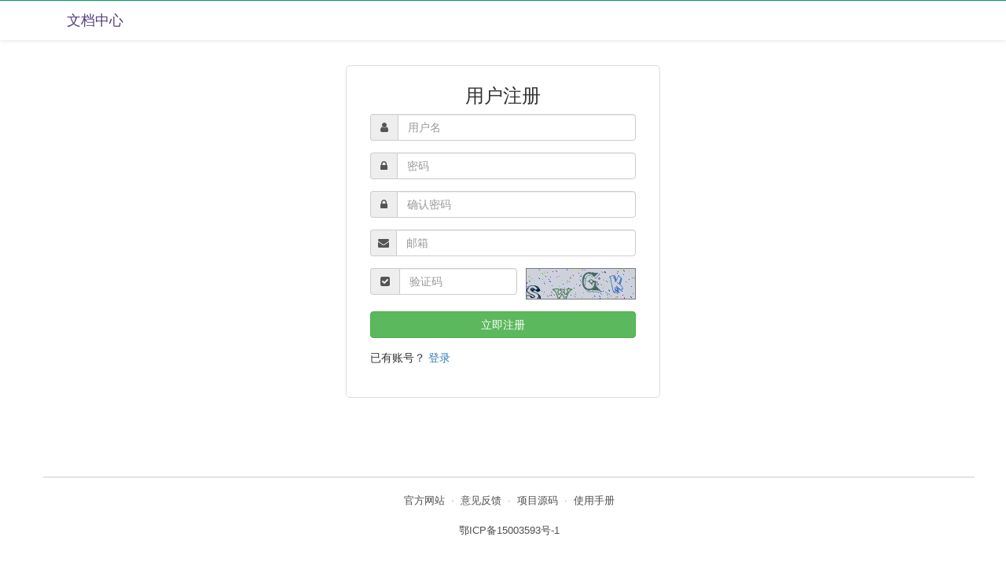

--- FILE ---
content_type: text/html; charset=utf-8
request_url: https://doc.gsw945.com/register
body_size: 2232
content:
<!DOCTYPE html>
<html lang="zh-cn">
<head>
    <meta charset="utf-8">
    <link rel="shortcut icon" href="/static/favicon.ico">
    <meta http-equiv="X-UA-Compatible" content="IE=edge,chrome=1" />
    <meta name="renderer" content="webkit" />
    <meta name="viewport" content="width=device-width, initial-scale=1">
    <meta name="author" content="MinDoc" />
    <title>用户注册 - Powered by MinDoc</title>

    
    <link href="/static/bootstrap/css/bootstrap.min.css" rel="stylesheet">
    <link href="/static/font-awesome/css/font-awesome.min.css" rel="stylesheet">
    <link href="/static/css/main.css?v=20231018163024" rel="stylesheet">
    
    
    
    
    <script src="/static/jquery/1.12.4/jquery.min.js"></script>
</head>
<body class="manual-container">
<header class="navbar navbar-static-top smart-nav navbar-fixed-top manual-header" role="banner">
    <div class="container">
        <div class="navbar-header col-sm-12 col-md-6 col-lg-5">
            <a href="https://doc.gsw945.com" class="navbar-brand">文档中心</a>
        </div>
    </div>
</header>
<div class="container manual-body">
    <div class="row login">
        <div class="login-body">
            <form role="form" method="post" id="registerForm">
            <input type="hidden" name="_xsrf" value="xN9TC2aeuXZ1VLVUSjOXROcTGHREQBQZ" />
                <h3 class="text-center">用户注册</h3>
                <div class="form-group">
                    <div class="input-group">
                        <div class="input-group-addon">
                            <i class="fa fa-user"></i>
                        </div>
                        <input type="text" class="form-control" placeholder="用户名" name="account" id="account" autocomplete="off">
                    </div>
                </div>
                <div class="form-group">
                    <div class="input-group">
                        <div class="input-group-addon">
                            <i class="fa fa-lock"></i>
                        </div>
                        <input type="password" class="form-control" placeholder="密码" name="password1" id="password1" autocomplete="off">
                    </div>
                </div>
                <div class="form-group">
                    <div class="input-group">
                        <div class="input-group-addon">
                            <i class="fa fa-lock"></i>
                        </div>
                        <input type="password" class="form-control" placeholder="确认密码" name="password2" id="password2" autocomplete="off">
                    </div>
                </div>
                <div class="form-group">
                    <div class="input-group">
                        <div class="input-group-addon" style="padding: 6px 9px;"><i class="fa fa-envelope"></i></div>
                        <input type="email" class="form-control" placeholder="邮箱" name="email" id="email" autocomplete="off">
                    </div>
                </div>

                <div class="form-group">
                    <div class="input-group" style="float: left;width: 195px;">
                        <div class="input-group-addon">
                            <i class="fa fa-check-square"></i>
                        </div>
                        <input type="text" name="code" id="code" class="form-control" style="width: 150px" maxlength="5" placeholder="验证码" autocomplete="off">&nbsp;
                    </div>
                    <img id="captcha-img" style="width: 140px;height: 40px;display: inline-block;float: right" src="https://doc.gsw945.com/captcha" onclick="this.src='https:\/\/doc.gsw945.com\/captcha?key=login&t='+(new Date()).getTime();" title="点击换一张">
                    <div class="clearfix"></div>
                </div>

                <div class="form-group">
                    <button type="submit" id="btnRegister" class="btn btn-success" style="width: 100%"  data-loading-text="正在处理..." autocomplete="off">立即注册</button>
                </div>
                
                <div class="form-group">
                    已有账号？ <a href="https://doc.gsw945.com/login" title="登录">登录</a>
                </div>
                
            </form>
        </div>
    </div>
    <div class="clearfix"></div>
</div>
<div class="footer">
    <div class="container">
        <div class="row text-center border-top">
            <span><a href="https://www.iminho.me" target="_blank">官方网站</a></span>
            <span>&nbsp;·&nbsp;</span>
            <span><a href="https://github.com/mindoc-org/mindoc/issues" target="_blank">意见反馈</a></span>
            <span>&nbsp;·&nbsp;</span>
            <span><a href="https://github.com/mindoc-org/mindoc" target="_blank">项目源码</a></span>
            <span>&nbsp;·&nbsp;</span>
            <span><a href="https://www.iminho.me/wiki/docs/mindoc/" target="_blank">使用手册</a></span>
        </div>
        
        <div class="row text-center">
            <a href="https://beian.miit.gov.cn/" target="_blank">鄂ICP备15003593号-1</a>
        </div>
        
    </div>
</div>


<script src="/static/bootstrap/js/bootstrap.min.js" type="text/javascript"></script>
<script src="/static/layer/layer.js" type="text/javascript"></script>
<script src="/static/js/jquery.form.js" type="text/javascript"></script>
<script type="text/javascript">
    $(function () {
        $("#account,#password,#confirm_password,#code").on('focus',function () {
            $(this).tooltip('destroy').parents('.form-group').removeClass('has-error');
        });

        $(document).keyup(function (e) {
            var event = document.all ? window.event : e;
            if(event.keyCode === 13){
                $("#btnRegister").trigger("click");
            }
        });
        $("#registerForm").ajaxForm({
            beforeSubmit : function () {
                var account = $.trim($("#account").val());
                var password = $.trim($("#password1").val());
                var confirmPassword = $.trim($("#password2").val());
                var code = $.trim($("#code").val());
                var email = $.trim($("#email").val());

                if(account === ""){
                    $("#account").focus().tooltip({placement:"auto",title : "账号不能为空",trigger : 'manual'})
                        .tooltip('show')
                        .parents('.form-group').addClass('has-error');
                    return false;

                }else if(password === ""){
                    $("#password").focus().tooltip({title : '密码不能为空',trigger : 'manual'})
                        .tooltip('show')
                        .parents('.form-group').addClass('has-error');
                    return false;
                }else if(confirmPassword !== password){
                    $("#confirm_password").focus().tooltip({title : '确认密码不能为空',trigger : 'manual'})
                        .tooltip('show')
                        .parents('.form-group').addClass('has-error');
                    return false;
                }else if(email === ""){
                    $("#email").focus().tooltip({title : '邮箱不能为空',trigger : 'manual'})
                        .tooltip('show')
                        .parents('.form-group').addClass('has-error');
                    return false;
                }else if(code !== undefined && code === ""){
                    $("#code").focus().tooltip({title : '验证码不能为空',trigger : 'manual'})
                        .tooltip('show')
                        .parents('.form-group').addClass('has-error');
                    return false;
                }else {

                    $("button[type='submit']").button('loading');
                }
            },
            success : function (res) {
                $("button[type='submit']").button('reset');
                if(res.errcode === 0){
                    window.location = "https:\/\/doc.gsw945.com\/login";
                }else{
                    $("#captcha-img").click();
                    $("#code").val('');
                    layer.msg(res.message);
                }
            }
        });
    });
</script>
</body>
</html>

--- FILE ---
content_type: text/css; charset=utf-8
request_url: https://doc.gsw945.com/static/css/main.css?v=20231018163024
body_size: 5366
content:
body {
    position: relative;
    font-family: Helvetica, -apple-system, "Helvetica Neue", Helvetica, "Segoe UI", Arial, freesans, sans-serif, "Apple Color Emoji", "Segoe UI Emoji", "Segoe UI Symbol", "Microsoft Yahei", "Helvetica Neue", Helvetica;
}

a {
    text-decoration: none;
}

a:hover {
    text-decoration: none;
    outline: 0;
}

textarea {
    resize: none;
}

.text {
    font-size: 12px;
    color: #999999;
    font-weight: 200;
}

.error-message {
    color: #d9534f;
    font-size: 12px;
}

.success-message {
    color: #5cb85c;
    font-size: 12px;
}

.input-readonly {
    border: 1px solid rgba(34, 36, 38, .15);
    background-color: #fff !important;
    -webkit-box-shadow: none;
    box-shadow: none;
}

::-webkit-scrollbar,
body .scrollbar-track-color {
    height: 9px;
    width: 7px;
    background: #E6E6E6;
}

::-webkit-scrollbar:hover {
    background: #CCCCCC;
}

::-webkit-scrollbar-thumb {
    background: #A2A2A2;
    -webkit-border-radius: 6px;
    -moz-border-radius: 6px;
    -ms-border-radius: 6px;
    -o-border-radius: 6px;
    border-radius: 6px;
}

.bootstrap-tagsinput {
    display: block !important;
}

.manual-header {
    margin-bottom: 0;
    background-color: #fff;
    border-bottom: 0;
    box-shadow: rgba(0, 0, 0, .1)0 1px 5px;
    border-top: 1px solid #009a61;
}

.manual-header .navbar-brand,
.manual-header a {
    font-weight: 500;
    color: #563d7c;
    max-width: 300px;
    white-space: nowrap;
    overflow: hidden;
}

.manual-header .navbar-nav li.active a {
    background-color: #009a61;
    color: #ffffff;
}

.manual-reader .slidebar {
    margin: 5px 10px 0 0;
}

.user-info {
    border: 0;
    background-color: #ffffff;
    padding: 5px 10px !important;
    cursor: pointer;
}

.user-info:hover {
    background-color: #F5F5F5;
}

.user-info-dropdown a {
    font-size: 14px;
    color: #333333;
    height: 30px !important;
    line-height: 25px !important;
}

.user-info-dropdown a>i {
    display: inline-block;
    margin-right: 5px;
}

.userbar-avatar {
    display: inline-block;
    width: 43px;
    height: 43px;
    margin-right: 15px;
}

.userbar-content {
    display: inline-block;
    vertical-align: middle;
}

.userbar-content span {
    display: inline-block;
    font-size: 14px;
    font-weight: 400;
    margin-right: 40px;
    color: #3d444f;
}

.userbar-content div {
    font-size: 12px;
    line-height: 1;
    color: #9ba3af;
}

/**************首页标签*******************/
.tag-container-outer {
    border-bottom: 1px solid #eee;
    padding-top: 5px;
    padding-bottom: 5px;
    line-height: 30px;
    position: relative;
    display: block !important;
    margin-top: 15px;
}

.tag-container-outer .title {
    font-weight: 400;
    font-size: 14px;
}

.tag-container-outer .tags a {
    display: inline-block;
    vertical-align: baseline;
    line-height: 1;
    border-radius: 0.3rem;
    transition: background .1s ease;
    cursor: pointer;
    background-color: #e0e0e0;
    margin: 0 .5em .5em 0 !important;
    padding: 0.5rem 0.8rem;
    color: #999999;
    opacity: 0.8;
}

.tag-container-outer .tags a:hover {
    color: #666666;
    opacity: 1;
}

.tag-container-outer .tags a>.detail {
    display: inline-block;
    vertical-align: top;
    font-weight: 400;
    margin-left: 1em;
    opacity: .8
}

/*********************************/
.manual-body {
    margin-top: 53px;
}

.manual-body .page-left {
    position: fixed;
    overflow: auto;
    top: 50px;
    bottom: 0;
    z-index: 100;
    width: 199px;
    background-color: #f5f5f5;
    border-right: 1px solid #eaeaea
}

.manual-body .page-left .menu {
    padding: 18px 0
}

.manual-body .page-left .menu li {
    height: 36px;
    line-height: 0
}

.manual-body .page-left .menu .item {
    display: block;
    padding: 8px 24px;
    color: #666;
    white-space: nowrap;
    overflow: hidden;
    text-overflow: ellipsis;
    white-space: nowrap;
    line-height: 20px;
    text-decoration: none;
}

.manual-body .page-left .menu .item:hover {
    background-color: #eee;
    text-decoration: none;
}

.manual-body .page-left .menu a:visited {
    text-decoration: none;
}

.manual-body .page-left .menu li.active .item {
    background-color: #DDB;
}

.manual-body .page-right {
    padding: 15px 0 15px 24px;
    margin-left: 200px;
    min-width: 400px;
}

.manual-body .page-right .box-head {
    border-bottom: 1px solid #DDDDD9;
}

.m-box .box-head .box-title {
    display: inline-block;
    height: 36px;
    line-height: 36px;
    padding-bottom: 3px;
    border-bottom: 2px solid #44B035;
    margin-bottom: -1px;
    min-width: 80px;
    font-weight: 200;
    font-size: 18px;
}

.manual-body .page-right .box-body {
    padding: 12px 0;
    position: relative;
}

.manual-body .page-right .box-body label,
.text-label {
    font-family: "Microsoft Yahei", "Helvetica Neue", Helvetica, Arial, sans-serif;
    color: #222222;
    font-weight: 300;
}

.required>.text-label:after {
    color: #db2828;
    content: "*";
    vertical-align: middle;
    margin: -.2em 0 0 .2em;
}

.manual-body .page-right .box-body .form-right {
    position: absolute;
    right: 0;
    top: 34px
}

/*************网站首页******************/
.manual-list {
    margin: 15px auto;
}

.manual-list .list-item {
    float: left;
    padding-left: 15px;
    padding-right: 15px;
    margin: 18px 0;
    height: 280px
}

.manual-list .list-item .manual-item-standard {
    float: left;
    width: 163px;
    line-height: 1.5em;
    position: relative;
}

.manual-list .list-item .manual-item-standard>dt {
    margin-bottom: 6px;
    height: 231px;
    position: relative;
}

.manual-list .list-item .manual-item-standard>dt>a {
    display: block;
    position: relative;
    width: 100%;
}

.manual-list .list-item .manual-item-standard>dt>a .image {
    position: relative;
    /*display: none;*/
}

.manual-list .list-item .manual-item-standard .cover {
    border: none;
    width: 170px;
    position: relative;
    display: inline-block;
    height: 230px;
    background-color: #eee;
    border-radius: 2px;
    box-shadow: 0 1px 3px 0 #d4d4d5, 0 0 0 1px #d4d4d5;
}

.manual-list .list-item .manual-item-standard .b-cover:hover {
    border-color: #4db559;
    box-shadow: 0 0 4px rgba(77, 181, 89, .7)
}

.manual-list .list-item .manual-item-standard a.name {
    vertical-align: top;
    word-wrap: normal;
    font-size: 16px;
    color: #666;
    display: inline-block;
    max-width: 100%;
    white-space: nowrap;
    text-overflow: ellipsis;
    overflow: hidden
}

.manual-list .list-item .manual-item-standard a.name:hover {
    color: #333333;
}

.manual-list .list-item .manual-item-standard .author {
    zoom: 1;
    vertical-align: top;
    display: inline-block;
    height: 20px;
    line-height: 20px;
    color: #484848;
    font-size: 13px;
}

.manual-list .list-item .manual-item-standard .author>.text {
    font-weight: 200;
    color: #484848;
}


/*************文档列表******************/
.book-list .list-item {
    display: block;
    width: 100%;
    margin: 0;
    border-bottom: 1px solid #dddddd;
    padding: 15px 10px;
}

.book-list .list-item:hover {
    background: #eaeaea;
}

.book-list .list-item a {
    color: #666666;
    font-size: 16px;
    text-decoration: none;
}

.book-list .list-item .pull-right a {
    font-size: 12px;
}

.book-list .list-item a:hover {
    text-decoration: none;
    color: #428bca;
}

.book-list .list-item .desc-text {
    font-size: 12px;
    margin: 5px;
    word-wrap: break-word;
    word-break: break-word;
}

.book-list .list-item .info {
    font-size: 12px;
    color: #666666;
}

.book-list .list-item .info span {
    display: inline-block;
    padding-right: 10px;
}

/************文档概述*****************/
.dashboard {}

.dashboard .list {
    zoom: 1;
    line-height: 35px;
}

.dashboard .summary {
    margin-top: 15px;
    word-break: break-all;
}

/************文档成员*************************/
.users-list .list-item {
    padding: 12px;
    border-bottom: 1px dotted #EEE;
}

.users-list .list-item:hover {
    background-color: #F9F9F9
}

.users-list .list-item .operate {
    float: right;
}

/**************用户搜索界面样式********************/
.searchbar {
    padding: 8px;
}

.searchbar .search-btn {
    display: inline-block;
    line-height: 100%;
    cursor: pointer;
    margin-top: -10px;
    margin-left: -45px;
    border: 0;
    background-color: transparent
}

.searchbar .search-btn>i.fa {
    padding: 10px;
}

.manual-search-reader .manual-body {
    margin-top: 60px;
}

.manual-search-reader .search-head {
    margin: 10px auto;
    padding-bottom: 15px;
    line-height: 1.5em;
    border-bottom: 3px solid #EEEEEE;
}

.manual-search-reader .search-head .search-title {
    font-size: 22px;
    font-weight: 300;
}

.manual-search-reader .search-body {
    margin-top: 80px;
}

.manual-search-reader .search-empty {
    margin: 150px auto;
    text-align: center;
}

.manual-search-reader .search-empty .empty-text {
    font-size: 18px;
    display: block;
    margin: 24px;
    text-align: center;
    opacity: .5;
    filter: alpha(opacity=50)
}

.manual-search-reader .search-empty .empty-image {
    margin: 5px auto;
    display: block;
    text-align: center;
    opacity: 0.3;
    filter: alpha(opacity=30);
}

.manual-search-reader .search-item {
    margin: 0 15px;
    padding: 10px 20px;
    line-height: 25px;
    word-break: break-word;
}

.manual-search-reader .search-item:hover {
    background-color: #F5F5F5;
}

.manual-search-reader .search-item a {
    color: #0886E9;
}

.manual-search-reader .search-item em {
    color: #FF802C;
    font-style: normal;
}

.manual-search-reader .search-item .title {
    font-size: 16px;
    font-weight: 400;
}

.manual-search-reader .search-item .title .label {
    color: #fff;
    padding-top: .3em;
}

.manual-search-reader .search-item .title .mark-book {
    background-color: #009a61;
}

.manual-search-reader .search-item .title .mark-blog {
    background-color: #0084FF;
}

.manual-search-reader .search-item .title .mark-doc {
    background-color: #337ab7;
}

.manual-search-reader .search-item .description {
    color: #666;
    line-height: 25px;
    min-height: 20px;
    font-size: 12px;
}

.manual-search-reader .search-item .site {
    overflow: hidden;
    text-overflow: ellipsis;
    -o-text-overflow: ellipsis;
    white-space: nowrap;
    max-width: 600px;
    color: #008000;
    font-size: 12px;
}

.manual-search-reader .search-item .source .item {
    display: inline-block;
    margin-right: 15px;
}

.manual-search-reader .search-item .source,
.manual-search-reader .search-item .source a {
    font-size: 12px;
    color: #999999;
}

/**************用户登录界面样式*******************/
.login .login-body {
    width: 400px;
    padding: 5px 30px 25px 30px;
    margin: 0 auto;
    margin-top: 30px;
    background-color: #FFF;
    border: 1px solid #ddd;
    border-radius: 5px;
}

.login .login-body .tooltip.bottom .tooltip-arrow,
.has-error .tooltip.bottom .tooltip-arrow {
    border-bottom-color: #a94442;
}

.login .login-body .tooltip.top .tooltip-arrow,
.has-error .tooltip.top .tooltip-arrow {
    border-top-color: #a94442;
}

.login .login-body .tooltip.right .tooltip-arrow,
.has-error .tooltip.right .tooltip-arrow {
    border-top-color: #a94442;
}

.login .login-body .tooltip.left .tooltip-arrow,
.has-error .tooltip.left .tooltip-arrow {
    border-top-color: #a94442;
}

.login .login-body .tooltip-inner,
.has-error .tooltip-inner {
    background-color: #a94442;
}

/************图片上传样式*******************/

#upload-logo-panel .wraper {
    float: left;
    background: #f6f6f6;
    position: relative;
    width: 360px;
    height: 360px;
    overflow: hidden;
}

#upload-logo-panel .watch-crop-list {
    width: 170px;
    padding: 10px 20px;
    margin-left: 10px;
    background-color: #f6f6f6;
    text-align: center;
    float: right;
    height: 360px;
}

#image-wraper {
    text-align: center;
}

.webuploader-pick {}

.webuploader-pick-hover {}

.webuploader-container {
    padding: 0;
    border: 0;
    height: 40px;
}

.watch-crop-list>ul {
    list-style: none;
    padding: 0;
    margin: 0;
}

.webuploader-container div {
    width: 77px !important;
    height: 40px !important;
    left: 0 !important;
}

.img-preview {
    margin: 5px auto 10px auto;
    text-align: center;
    overflow: hidden;
}

.img-preview>img {
    max-width: 100%;
}

.preview-lg {
    width: 120px;
    height: 120px;
}

.preview-sm {
    width: 60px;
    height: 60px;
}

#error-message {
    font-size: 13px;
    color: red;
    vertical-align: middle;
    margin-top: -10px;
    display: inline-block;
    height: 40px;
}

.manager .dashboard-item {
    float: left;
    width: 100px;
    height: 115px;
    padding: 10px;
    font-size: 10px;
    line-height: 1.4;
    text-align: center;
    background-color: #f9f9f9;
    border: 1px solid #fff;
    cursor: pointer;
    color: #333;
}

.manager .dashboard-item:hover {
    background-color: #563D7C;
    color: #ffffff;
}

.manager .dashboard-item .fa {
    margin-top: 5px;
    margin-bottom: 10px;
    font-size: 24px;
}

.manager .dashboard-item .fa-class {
    display: block;
    text-align: center;
    word-wrap: break-word;
    /* Help out IE10+ with class names */
}

.pagination-container {
    margin: 5px auto;
    display: block !important;
}

.pagination-container .pagination {
    box-shadow: 0 1px 2px 0 #e3e3e0;
}

.pagination-container .pagination>li>a,
.pagination-container .pagination>li>span {
    padding: 8px 16px !important;
}

.pagination-container .pagination>li>a,
.pagination-container .pagination>li>span {
    color: #272727;
}

.pagination-container .pagination>.active>a {
    /*color: #fff;*/
    background-color: #f3f3f3;
    border: 1px solid #e3e3e0;
}

.pagination-container .pagination>.active>a,
.pagination>.active>a:focus,
.pagination>.active>a:hover,
.pagination>.active>span,
.pagination>.active>span:focus,
.pagination>.active>span:hover {
    color: #272727;
}

/*************文章相关样式**********/
.ui.items>.item>.content>.header {
    display: inline-block;
    margin: -.21425em 0 0;
    font-family: 'PingFang SC', 'Helvetica Neue', 'Microsoft YaHei UI', 'Microsoft YaHei', 'Noto Sans CJK SC', Sathu, EucrosiaUPC, Arial, Helvetica, sans-serif;
    font-weight: 700;
    color: rgba(0, 0, 0, .85)
}

.ui.items>.item {
    display: -webkit-box;
    display: -ms-flexbox;
    display: flex;
    margin: 1em 0;
    width: 100%;
    min-height: 0;
    background: 0 0;
    padding: 0;
    border: none;
    border-radius: 0;
    -webkit-box-shadow: none;
    box-shadow: none;
    -webkit-transition: -webkit-box-shadow .1s ease;
    transition: -webkit-box-shadow .1s ease;
    transition: box-shadow .1s ease;
    transition: box-shadow .1s ease, -webkit-box-shadow .1s ease;
    z-index: ''
}

.ui.items>.item a {
    cursor: pointer
}

.ui.items {
    margin: 1.5em 0
}

.ui.items:first-child {
    margin-top: 0 !important
}

.ui.items:last-child {
    margin-bottom: 0 !important
}

.ui.items>.item:after {
    display: block;
    content: ' ';
    height: 0;
    clear: both;
    overflow: hidden;
    visibility: hidden
}

.ui.items>.item:first-child {
    margin-top: 0
}

.ui.items>.item:last-child {
    margin-bottom: 0
}

.ui.items>.item>.image {
    position: relative;
    -webkit-box-flex: 0;
    -ms-flex: 0 0 auto;
    flex: 0 0 auto;
    display: block;
    float: none;
    margin: 0;
    padding: 0;
    max-height: '';
    -ms-flex-item-align: top;
    align-self: top
}

.ui.items>.item>.image>img {
    display: block;
    width: 100%;
    height: auto;
    border-radius: .125rem;
    border: none
}

.ui.items>.item>.image:only-child>img {
    border-radius: 0
}

.ui.items>.item>.content {
    display: block;
    -webkit-box-flex: 1;
    -ms-flex: 1 1 auto;
    flex: 1 1 auto;
    background: 0 0;
    margin: 0;
    padding: 0;
    -webkit-box-shadow: none;
    box-shadow: none;
    font-size: 1em;
    border: none;
    border-radius: 0
}

.ui.items>.item>.content:after {
    display: block;
    content: ' ';
    height: 0;
    clear: both;
    overflow: hidden;
    visibility: hidden
}

.ui.items>.item>.image+.content {
    min-width: 0;
    width: auto;
    display: block;
    margin-left: 0;
    -ms-flex-item-align: top;
    align-self: top;
    padding-left: 1.5em
}

.ui.items>.item>.content>.header {
    display: inline-block;
    margin: -.21425em 0 0;
    font-family: 'PingFang SC', 'Helvetica Neue', 'Microsoft YaHei UI', 'Microsoft YaHei', 'Noto Sans CJK SC', Sathu, EucrosiaUPC, Arial, Helvetica, sans-serif;
    font-weight: 700;
    color: rgba(0, 0, 0, .85)
}

.ui.items>.item>.content>.header:not(.ui) {
    font-size: 1.14285714em
}

.ui.items>.item [class*="left floated"] {
    float: left
}

.ui.items>.item [class*="right floated"] {
    float: right
}

.ui.items>.item .content img {
    -ms-flex-item-align: middle;
    align-self: middle;
    width: ''
}

.ui.items>.item .avatar img,
.ui.items>.item img.avatar {
    width: '';
    height: '';
    border-radius: 500rem
}

.ui.items>.item>.content>.description {
    margin-top: .6em;
    font-size: 1em;
    line-height: 1.4285em;
    color: rgba(0, 0, 0, .87);
    min-height: 40px;
    word-wrap: break-word;
    word-break: break-word;
}

.ui.items>.item>.content p {
    margin: 0 0 .5em
}

.ui.items>.item>.content p:last-child {
    margin-bottom: 0
}

.ui.items>.item .meta {
    margin: .5em 0 .5em;
    font-size: 1em;
    line-height: 1em;
    color: rgba(0, 0, 0, .6)
}

.ui.items>.item .meta * {
    margin-right: .3em
}

.ui.items>.item .meta :last-child {
    margin-right: 0
}

.ui.items>.item .meta [class*="right floated"] {
    margin-right: 0;
    margin-left: .3em
}

.ui.items>.item>.content a:not(.ui) {
    color: '';
    -webkit-transition: color .1s ease;
    transition: color .1s ease
}

.ui.items>.item>.content a:not(.ui):hover {
    color: ''
}

.ui.items>.item>.content>a.header {
    color: rgba(0, 0, 0, .85)
}

.ui.items>.item>.content>a.header:hover {
    color: #1e70bf
}

.ui.items>.item .meta>a:not(.ui) {
    color: rgba(0, 0, 0, .4)
}

.ui.items>.item .meta>a:not(.ui):hover {
    color: rgba(0, 0, 0, .87)
}

.ui.items>.item>.content .favorite.icon {
    cursor: pointer;
    opacity: .75;
    -webkit-transition: color .1s ease;
    transition: color .1s ease
}

.ui.items>.item>.content .favorite.icon:hover {
    opacity: 1;
    color: #ffb70a
}

.ui.items>.item>.content .active.favorite.icon {
    color: #ffe623
}

.ui.items>.item>.content .like.icon {
    cursor: pointer;
    opacity: .75;
    -webkit-transition: color .1s ease;
    transition: color .1s ease
}

.ui.items>.item>.content .like.icon:hover {
    opacity: 1;
    color: #ff2733
}

.ui.items>.item>.content .active.like.icon {
    color: #ff2733
}

.ui.items>.item .extra {
    display: block;
    position: relative;
    background: 0 0;
    margin: .5rem 0 0;
    width: 100%;
    padding: 0 0 0;
    top: 0;
    left: 0;
    color: rgba(0, 0, 0, .4);
    -webkit-box-shadow: none;
    box-shadow: none;
    -webkit-transition: color .1s ease;
    transition: color .1s ease;
    border-top: none
}

.ui.items>.item .extra>* {
    margin: .25rem .5rem .25rem 0
}

.ui.items>.item .extra>[class*="right floated"] {
    margin: .25rem 0 .25rem .5rem
}

.ui.items>.item .extra:after {
    display: block;
    content: ' ';
    height: 0;
    clear: both;
    overflow: hidden;
    visibility: hidden
}

.ui.items>.item>.image:not(.ui) {
    width: 175px
}

.ui.horizontal.list {
    display: inline-block;
    font-size: 0
}

.ui.horizontal.list>.item {
    display: inline-block;
    margin-left: 1em;
    font-size: 1rem
}

.ui.horizontal.list:not(.celled)>.item:first-child {
    margin-left: 0 !important;
    padding-left: 0 !important
}

.ui.horizontal.list .list {
    padding-left: 0;
    padding-bottom: 0
}

.ui.horizontal.list a {
    color: rgba(0, 0, 0, .4);
}

.ui.horizontal.list a:hover {
    color: rgba(0, 0, 0, .87)
}

.ui.horizontal.list .list>.item>.content,
.ui.horizontal.list .list>.item>.icon,
.ui.horizontal.list .list>.item>.image,
.ui.horizontal.list>.item>.content,
.ui.horizontal.list>.item>.icon,
.ui.horizontal.list>.item>.image {
    vertical-align: middle
}

.ui.horizontal.list>.item:first-child,
.ui.horizontal.list>.item:last-child {
    padding-top: .21428571em;
    padding-bottom: .21428571em
}

.ui.horizontal.list>.item>i.icon {
    margin: 0;
    padding: 0 .25em 0 0
}

.ui.horizontal.list>.item>.icon,
.ui.horizontal.list>.item>.icon+.content {
    float: none;
    display: inline-block
}

.ui.teal.label {
    background-color: #00b5ad !important;
    border-color: #00b5ad !important;
    color: #fff !important
}

.ui.items>.item {
    border-bottom: 1px solid #efefef;
    margin: 0;
    padding: 1em 0
}

/**************项目空间样式******************/
.ui-card {
    display: inline-block;
    width: 22%;
    margin: 10px 15px;
    border: solid 1px #d4d4d5;
    border-radius: 4px;
    padding: 15px 25px;
    text-align: center;
    color: #333333;
}

.ui-card:hover {
    -webkit-box-shadow: 0 1px 3px 0 #d4d4d5, 0 0 0 1px #d4d4d5;
    box-shadow: 0 1px 3px 0 #d4d4d5, 0 0 0 1px #d4d4d5;
    -webkit-transition: -webkit-box-shadow .1s ease, -webkit-transform .1s ease;
    transition: -webkit-box-shadow .1s ease, -webkit-transform .1s ease;
    transition: box-shadow .1s ease, transform .1s ease;
    transition: box-shadow .1s ease, transform .1s ease, -webkit-box-shadow .1s ease, -webkit-transform .1s ease;
}

.ui-card>.header {
    font-weight: 500;
    font-size: 18px;
}

.ui-card>.description {
    font-size: 12px;
    color: #666;
    text-align: left;
}

/**************网站底部样式*************************/
.footer {
    color: #777;
    padding: 30px 0;
    margin-top: 70px;
    font-size: 12px;
    background-color: #ffffff;
    bottom: 0;
}

.footer .container {
    padding: 0;
}

.footer .container .row {
    margin-left: 220px;
    padding-top: 20px;
    opacity: 0.8;
    font-size: 13px;
}

.footer .container .border-top {
    border-top: 2px solid #DDDDD9;
}

.manual-container .footer .container .row {
    margin-left: 0;
}

.footer a {
    color: #222;
    text-decoration: none;
}

.footer a:hover {
    color: #2b85ae
}

@media screen and (max-width: 840px) {
    .manual-body .page-left {
        display: none;
    }

    .manual-body .page-right {
        margin-left: 0;
    }

    .manual-body .page-right .box-body .form-right {
        display: none;
    }

    .manual-body .page-right .box-body {
        padding-right: 0 !important;
    }

    .footer .container .row {
        margin-left: 0;
    }
}

.navbar-mobile {
    display: inline-block;
    padding: 10px 0;
    font-size: 14px;
    line-height: 30px;
    color: #563d7c;
}

.navbar-mobile a {
    padding-right: 5px;
}

@media (min-width: 768px) {
    .navbar-mobile {
        display: none !important;
    }
}